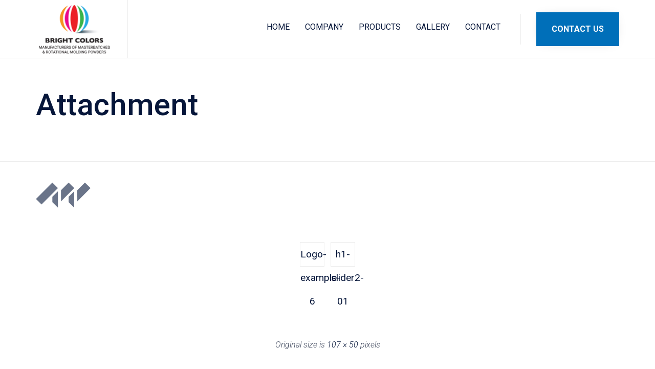

--- FILE ---
content_type: text/html; charset=UTF-8
request_url: https://www.britecolors.gr/logo-example-9/
body_size: 12625
content:
<!DOCTYPE html>
<html lang="en-US" class="no-js">

<head>
	<meta charset="UTF-8" />
	<meta http-equiv="X-UA-Compatible" content="IE=edge" />
	<meta name="viewport" content="width=device-width, initial-scale=1">
	<meta name="theme-color" content="#a8a8a8">

	<link rel="pingback" href="https://www.britecolors.gr/xmlrpc.php" />

	<title>Logo-example-9 &#8211; Bright Colors</title>
<style id="vamtam-theme-options">:root {--vamtam-site-max-width:1260px;
--vamtam-body-background-background-image:none;
--vamtam-body-background-background-color:#ffffff;
--vamtam-body-background-background-repeat:no-repeat;
--vamtam-body-background-background-attachment:scroll;
--vamtam-body-background-background-size:cover;
--vamtam-body-background-background-position:center center;
--vamtam-accent-color-1:#a8a8a8;
--vamtam-accent-color-2:#020d26;
--vamtam-accent-color-3:#06163a;
--vamtam-accent-color-4:#d8d8d8;
--vamtam-accent-color-5:#ffffff;
--vamtam-accent-color-6:#000000;
--vamtam-accent-color-7:#EDEDED;
--vamtam-accent-color-8:#ffffff;
--vamtam-accent-color-1-hc:#ffffff;
--vamtam-accent-color-2-hc:#ffffff;
--vamtam-accent-color-3-hc:#ffffff;
--vamtam-accent-color-4-hc:#000000;
--vamtam-accent-color-5-hc:#000000;
--vamtam-accent-color-6-hc:#ffffff;
--vamtam-accent-color-7-hc:#000000;
--vamtam-accent-color-8-hc:#000000;
--vamtam-h1-font-family:'Roboto';
--vamtam-h1-font-size:60px;
--vamtam-h1-font-weight:500;
--vamtam-h1-font-style:normal;
--vamtam-h1-line-height:1.03;
--vamtam-h1-color:#06163a;
--vamtam-h1-letter-spacing:normal;
--vamtam-h2-font-family:'Roboto';
--vamtam-h2-font-size:48px;
--vamtam-h2-font-weight:300;
--vamtam-h2-font-style:normal;
--vamtam-h2-line-height:1.13;
--vamtam-h2-color:#06163a;
--vamtam-h2-letter-spacing:normal;
--vamtam-h3-font-family:'Roboto';
--vamtam-h3-font-size:26px;
--vamtam-h3-font-weight:500;
--vamtam-h3-font-style:normal;
--vamtam-h3-line-height:1.15;
--vamtam-h3-color:#06163a;
--vamtam-h3-letter-spacing:normal;
--vamtam-h4-font-family:'Roboto';
--vamtam-h4-font-size:22px;
--vamtam-h4-font-weight:normal;
--vamtam-h4-font-style:normal;
--vamtam-h4-line-height:1.18;
--vamtam-h4-color:#020d26;
--vamtam-h4-letter-spacing:normal;
--vamtam-h5-font-family:'Roboto';
--vamtam-h5-font-size:16px;
--vamtam-h5-font-weight:normal;
--vamtam-h5-font-style:normal;
--vamtam-h5-line-height:1.5;
--vamtam-h5-color:#020d26;
--vamtam-h5-letter-spacing:normal;
--vamtam-h6-font-family:'Roboto';
--vamtam-h6-font-size:12px;
--vamtam-h6-font-weight:normal;
--vamtam-h6-font-style:normal;
--vamtam-h6-line-height:1.17;
--vamtam-h6-color:#68696b;
--vamtam-h6-letter-spacing:normal;
--vamtam-em-font-family:'Roboto';
--vamtam-em-font-size:16px;
--vamtam-em-font-weight:300;
--vamtam-em-font-style:italic;
--vamtam-em-line-height:1.5;
--vamtam-em-color:#3f485d;
--vamtam-em-letter-spacing:normal;
--vamtam-additional-font-1-font-family:'Roboto';
--vamtam-additional-font-1-font-size:30px;
--vamtam-additional-font-1-font-weight:300;
--vamtam-additional-font-1-font-style:normal;
--vamtam-additional-font-1-line-height:1.07;
--vamtam-additional-font-1-color:#45545e;
--vamtam-additional-font-1-letter-spacing:normal;
--vamtam-additional-font-2-font-family:'Roboto';
--vamtam-additional-font-2-font-size:60px;
--vamtam-additional-font-2-font-weight:300;
--vamtam-additional-font-2-font-style:normal;
--vamtam-additional-font-2-line-height:1.23;
--vamtam-additional-font-2-color:#020d26;
--vamtam-additional-font-2-letter-spacing:normal;
--vamtam-header-height:80px;
--vamtam-header-background-background-image:none;
--vamtam-header-background-background-color:#ffffff;
--vamtam-header-background-background-repeat:repeat;
--vamtam-header-background-background-attachment:scroll;
--vamtam-header-background-background-size:auto;
--vamtam-header-background-background-position:left top;
--vamtam-sub-header-background-background-image:none;
--vamtam-sub-header-background-background-color:#e2e2e2;
--vamtam-sub-header-background-background-repeat:repeat;
--vamtam-sub-header-background-background-attachment:fixed;
--vamtam-sub-header-background-background-size:auto;
--vamtam-sub-header-background-background-position:left top;
--vamtam-page-title-background-background-image:none;
--vamtam-page-title-background-background-color:;
--vamtam-page-title-background-background-repeat:repeat;
--vamtam-page-title-background-background-attachment:fixed;
--vamtam-page-title-background-background-size:auto;
--vamtam-page-title-background-background-position:left top;
--vamtam-logo-font-family:'Montserrat';
--vamtam-logo-font-size:36px;
--vamtam-logo-font-weight:600;
--vamtam-logo-font-style:normal;
--vamtam-logo-line-height:1.22;
--vamtam-logo-color:#06163a;
--vamtam-main-menu-text-sticky-color:#ffffff;
--vamtam-left-sidebar-width:30%;
--vamtam-right-sidebar-width:30%;
--vamtam-main-background-background-image:none;
--vamtam-main-background-background-color:#ffffff;
--vamtam-main-background-background-repeat:repeat;
--vamtam-main-background-background-attachment:scroll;
--vamtam-main-background-background-size:auto;
--vamtam-main-background-background-position:left top;
--vamtam-primary-font-font-family:'Roboto';
--vamtam-primary-font-font-size:16px;
--vamtam-primary-font-font-weight:normal;
--vamtam-primary-font-font-style:normal;
--vamtam-primary-font-line-height:1.5;
--vamtam-primary-font-color:#3f485d;
--vamtam-primary-font-letter-spacing:normal;
--vamtam-body-link-regular:#06163a;
--vamtam-body-link-hover:#0099ff;
--vamtam-body-link-visited:#06163a;
--vamtam-body-link-active:#0099ff;
--vamtam-footer-sidebars-titles-font-family:'Roboto';
--vamtam-footer-sidebars-titles-font-size:20px;
--vamtam-footer-sidebars-titles-font-weight:500;
--vamtam-footer-sidebars-titles-font-style:normal;
--vamtam-footer-sidebars-titles-line-height:1.2;
--vamtam-footer-sidebars-titles-color:#020d26;
--vamtam-footer-sidebars-titles-letter-spacing:normal;
--vamtam-mobile-top-bar-resolution:959px;
--vamtam-beaver-global-row_content_width_default:fixed;
--vamtam-beaver-global-responsive_enabled:1;
--vamtam-beaver-global-auto_spacing:1;
--vamtam-beaver-global-large_breakpoint:1200;
--vamtam-beaver-global-responsive_preview:;
--vamtam-beaver-global-responsive_col_max_width:1px;
--vamtam-beaver-global-row_margins_unit:px;
--vamtam-beaver-global-row_margins_large_unit:px;
--vamtam-beaver-global-row_margins_medium_unit:px;
--vamtam-beaver-global-row_margins_responsive_unit:px;
--vamtam-beaver-global-row_padding_unit:px;
--vamtam-beaver-global-row_padding_large_unit:px;
--vamtam-beaver-global-row_padding_medium_unit:px;
--vamtam-beaver-global-row_padding_top_responsive:10px;
--vamtam-beaver-global-row_padding_responsive_unit:px;
--vamtam-beaver-global-row_padding_right_responsive:10px;
--vamtam-beaver-global-row_padding_bottom_responsive:10px;
--vamtam-beaver-global-row_padding_left_responsive:10px;
--vamtam-beaver-global-column_margins_unit:px;
--vamtam-beaver-global-column_margins_large_unit:px;
--vamtam-beaver-global-column_margins_medium_unit:px;
--vamtam-beaver-global-column_margins_responsive_unit:px;
--vamtam-beaver-global-column_padding_unit:px;
--vamtam-beaver-global-column_padding_large_unit:px;
--vamtam-beaver-global-column_padding_medium_unit:px;
--vamtam-beaver-global-column_padding_responsive_unit:px;
--vamtam-beaver-global-module_margins_unit:px;
--vamtam-beaver-global-module_margins_top_large:10px;
--vamtam-beaver-global-module_margins_large_unit:px;
--vamtam-beaver-global-module_margins_top_medium:10px;
--vamtam-beaver-global-module_margins_medium_unit:px;
--vamtam-beaver-global-module_margins_top_responsive:10px;
--vamtam-beaver-global-module_margins_responsive_unit:px;
--vamtam-beaver-global-module_margins_right_large:10px;
--vamtam-beaver-global-module_margins_right_medium:10px;
--vamtam-beaver-global-module_margins_right_responsive:10px;
--vamtam-beaver-global-module_margins_bottom_large:10px;
--vamtam-beaver-global-module_margins_bottom_medium:10px;
--vamtam-beaver-global-module_margins_bottom_responsive:10px;
--vamtam-beaver-global-module_margins_left_large:10px;
--vamtam-beaver-global-module_margins_left_medium:10px;
--vamtam-beaver-global-module_margins_left_responsive:10px;
--vamtam-beaver-global-row_width_unit:px;
--vamtam-beaver-global-show_default_heading:;
--vamtam-default-bg-color:#ffffff;
--vamtam-default-line-color:#EDEDED;
--vamtam-small-padding:20px;
--vamtam-horizontal-padding:50px;
--vamtam-vertical-padding:30px;
--vamtam-horizontal-padding-large:60px;
--vamtam-vertical-padding-large:60px;
--vamtam-no-border-link:none;
--vamtam-border-radius:0px;
--vamtam-border-radius-oval:0px;
--vamtam-overlay-color:#000000;
--vamtam-overlay-color-hc:#ffffff;
--vamtam-box-outer-padding:60px;
--vamtam-loading-animation:url('https://www.britecolors.gr/wp-content/themes/nex/vamtam/assets/images/loader-ring.gif');
--vamtam-accent-color-1-rgb:168,168,168;
--vamtam-accent-color-2-rgb:2,13,38;
--vamtam-accent-color-3-rgb:6,22,58;
--vamtam-accent-color-4-rgb:216,216,216;
--vamtam-accent-color-5-rgb:255,255,255;
--vamtam-accent-color-6-rgb:0,0,0;
--vamtam-accent-color-7-rgb:237,237,237;
--vamtam-accent-color-8-rgb:255,255,255;
}</style><meta name='robots' content='max-image-preview:large' />
<link rel='dns-prefetch' href='//stats.wp.com' />
<link rel='dns-prefetch' href='//fonts.googleapis.com' />
<link rel="alternate" type="application/rss+xml" title="Bright Colors &raquo; Feed" href="https://www.britecolors.gr/feed/" />
<link rel="alternate" type="application/rss+xml" title="Bright Colors &raquo; Comments Feed" href="https://www.britecolors.gr/comments/feed/" />
<link rel="alternate" title="oEmbed (JSON)" type="application/json+oembed" href="https://www.britecolors.gr/wp-json/oembed/1.0/embed?url=https%3A%2F%2Fwww.britecolors.gr%2Flogo-example-9%2F" />
<link rel="alternate" title="oEmbed (XML)" type="text/xml+oembed" href="https://www.britecolors.gr/wp-json/oembed/1.0/embed?url=https%3A%2F%2Fwww.britecolors.gr%2Flogo-example-9%2F&#038;format=xml" />
<style id='wp-img-auto-sizes-contain-inline-css' type='text/css'>
img:is([sizes=auto i],[sizes^="auto," i]){contain-intrinsic-size:3000px 1500px}
/*# sourceURL=wp-img-auto-sizes-contain-inline-css */
</style>
<style id='wp-emoji-styles-inline-css' type='text/css'>

	img.wp-smiley, img.emoji {
		display: inline !important;
		border: none !important;
		box-shadow: none !important;
		height: 1em !important;
		width: 1em !important;
		margin: 0 0.07em !important;
		vertical-align: -0.1em !important;
		background: none !important;
		padding: 0 !important;
	}
/*# sourceURL=wp-emoji-styles-inline-css */
</style>
<link rel='stylesheet' id='vamtam-gfonts-css' href='https://fonts.googleapis.com/css?family=Roboto%3A500%2C300%2Cnormal%2C300italic%2Cbold%2C700i%7CMontserrat%3A600%2Cbold&#038;subset=latin&#038;display=swap&#038;ver=1727853491' type='text/css' media='all' />
<link rel='stylesheet' id='vamtam-front-all-css' href='https://www.britecolors.gr/wp-content/themes/nex/vamtam/assets/css/dist/all.css?ver=1727853491' type='text/css' media='all' />
<style id='vamtam-front-all-inline-css' type='text/css'>

			@font-face {
				font-family: 'icomoon';
				src: url(https://www.britecolors.gr/wp-content/themes/nex/vamtam/assets/fonts/icons/icomoon.woff2) format('woff2'),
				     url( https://www.britecolors.gr/wp-content/themes/nex/vamtam/assets/fonts/icons/icomoon.woff) format('woff'),
				     url(https://www.britecolors.gr/wp-content/themes/nex/vamtam/assets/fonts/icons/icomoon.ttf) format('ttf');
				font-weight: normal;
				font-style: normal;
				font-display: swap;
			}
		
				@font-face {
					font-family: 'theme';
					src: url(https://www.britecolors.gr/wp-content/themes/nex/vamtam/assets/fonts/theme-icons/theme-icons.woff2) format('woff2'),
						url(https://www.britecolors.gr/wp-content/themes/nex/vamtam/assets/fonts/theme-icons/theme-icons.woff) format('woff');
					font-weight: normal;
					font-style: normal;
					font-display: swap;
				}
			
/* Make Beaver options play nice with the theme */


:root {
	--vamtam-beaver-global-module_margins_top: var( --vamtam-beaver-global-module_margins_top_large );
	--vamtam-beaver-global-module_margins_right: var( --vamtam-beaver-global-module_margins_right_large );
	--vamtam-beaver-global-module_margins_bottom: var( --vamtam-beaver-global-module_margins_bottom_large );
	--vamtam-beaver-global-module_margins_left: var( --vamtam-beaver-global-module_margins_left_large );
}

.vamtam-box-outer-padding,
.limit-wrapper,
.header-padding {
	padding-left: calc( var( --vamtam-box-outer-padding ) + var( --vamtam-block-margin-desktop-left, var( --vamtam-beaver-global-module_margins_left ) ) );
	padding-right: calc( var( --vamtam-box-outer-padding ) + var( --vamtam-block-margin-desktop-right, var( --vamtam-beaver-global-module_margins_right ) ) );
}

body:not(.single-tribe_events):not(.post-type-archive).fl-builder #main > .limit-wrapper,
body .fl-row-content-wrap {
	padding-left: var( --vamtam-box-outer-padding );
	padding-right: var( --vamtam-box-outer-padding );
}

body:not(.single-tribe_events):not(.post-type-archive).fl-builder #main > .limit-wrapper {
	max-width: calc( var( --vamtam-site-max-width ) + var( --vamtam-beaver-global-module_margins_left ) + var( --vamtam-beaver-global-module_margins_right ) );
}


.vamtam-box-outer-padding .vamtam-box-outer-padding,
body .vamtam-box-outer-padding .fl-row-content-wrap,
.limit-wrapper .limit-wrapper {
	padding-left: 0;
	padding-right: 0;
}

body .post-content .fl-row-full-width .fl-row-fixed-width {
	padding-left: var( --vamtam-box-outer-padding );
	padding-right: var( --vamtam-box-outer-padding );
}

@media ( max-width: 1460px ) {
	.post-siblings {
		display: none;
	}
}

@media ( min-width: 993px ) and ( max-width: 1260px ) {
	.vamtam-box-outer-padding,
	.limit-wrapper,
	.header-padding {
		padding-left: calc( 30px + var( --vamtam-block-margin-desktop-left, var( --vamtam-beaver-global-module_margins_left ) ) );
		padding-right: calc( 30px + var( --vamtam-block-margin-desktop-right, var( --vamtam-beaver-global-module_margins_right ) ) );
	}

	body:not(.single-tribe_events):not(.post-type-archive).fl-builder #main > .limit-wrapper,
	body .fl-row-content-wrap {
		padding-left: 30px;
		padding-right: 30px;
	}

	body .post-content .fl-row-full-width .fl-row-fixed-width {
		padding-left: calc( 20px + var( --vamtam-block-margin-desktop-left, var( --vamtam-beaver-global-module_margins_left ) ) );
		padding-right: calc( 20px + var( --vamtam-block-margin-desktop-right, var( --vamtam-beaver-global-module_margins_right ) ) );
	}
}

@media ( max-width: 992px ) {
		:root {
		--vamtam-beaver-global-module_margins_top: var( --vamtam-beaver-global-module_margins_top_medium );
		--vamtam-beaver-global-module_margins_right: var( --vamtam-beaver-global-module_margins_right_medium );
		--vamtam-beaver-global-module_margins_bottom: var( --vamtam-beaver-global-module_margins_bottom_medium );
		--vamtam-beaver-global-module_margins_left: var( --vamtam-beaver-global-module_margins_left_medium );
	}
	
	.vamtam-box-outer-padding,
	.limit-wrapper,
	.header-padding {
		padding-left: calc( 20px + var( --vamtam-block-margin-tablet-left, var( --vamtam-beaver-global-module_margins_left ) ) );
		padding-right: calc( 20px + var( --vamtam-block-margin-tablet-right, var( --vamtam-beaver-global-module_margins_right ) ) );
	}

	body:not(.single-tribe_events):not(.post-type-archive).fl-builder #main > .limit-wrapper,
	body .fl-row-content-wrap {
		padding-left: 20px;
		padding-right: 20px;
	}

	body .post-content .fl-row-full-width .fl-row-fixed-width {
		padding-left: calc( 10px + var( --vamtam-beaver-global-module_margins_left ) );
		padding-right: calc( 10px + var( --vamtam-beaver-global-module_margins_right ) );
	}

	body:not(.single-tribe_events):not(.post-type-archive).fl-builder #main:not(.layout-full) .limit-wrapper {
		padding-left: 0;
		padding-right: 0;
	}

	body .post-content .fl-row-full-width .fl-row-fixed-width,
	body #main:not(.layout-full) .fl-builder-content > .fl-row-full-width .fl-row-fixed-width,
	body #main:not(.layout-full) .fl-builder-content > .fl-row-full-width .fl-row-full-width,
	body #main:not(.layout-full) .fl-builder-content > .fl-row-fixed-width {
		padding-left: calc( 10px + var( --vamtam-block-margin-tablet-left, var( --vamtam-beaver-global-module_margins_left ) ) );
		padding-right: calc( 10px + var( --vamtam-block-margin-tablet-right, var( --vamtam-beaver-global-module_margins_right ) ) );
	}
}

@media ( max-width: 768px ) {
		:root {
		--vamtam-beaver-global-module_margins_top: var( --vamtam-beaver-global-module_margins_top_responsive );
		--vamtam-beaver-global-module_margins_right: var( --vamtam-beaver-global-module_margins_right_responsive );
		--vamtam-beaver-global-module_margins_bottom: var( --vamtam-beaver-global-module_margins_bottom_responsive );
		--vamtam-beaver-global-module_margins_left: var( --vamtam-beaver-global-module_margins_left_responsive );
	}
	
	.vamtam-box-outer-padding,
	.limit-wrapper,
	.header-padding {
		padding-left: calc( 10px + var( --vamtam-block-margin-phone-left, var( --vamtam-beaver-global-module_margins_left ) ) );
		padding-right: calc( 10px + var( --vamtam-block-margin-phone-right, var( --vamtam-beaver-global-module_margins_right ) ) );
	}

	body #main:not(.layout-full) .fl-builder-content > .fl-row-full-width .fl-row-fixed-width,
	body #main:not(.layout-full) .fl-builder-content > .fl-row-full-width .fl-row-full-width,
	body #main:not(.layout-full) .fl-builder-content > .fl-row-fixed-width {
		padding-left: 0;
		padding-right: 0;
	}
}

	:root { scroll-behavior: smooth; }

/*# sourceURL=vamtam-front-all-inline-css */
</style>
<link rel='stylesheet' id='vamtam-theme-mobile-header-css' href='https://www.britecolors.gr/wp-content/themes/nex/vamtam/assets/css/dist/responsive/mobile-header.css?ver=1727853491' type='text/css' media='(max-width: 959px)' />
<link rel='stylesheet' id='vamtam-theme-layout-max-low-css' href='https://www.britecolors.gr/wp-content/themes/nex/vamtam/assets/css/dist/responsive/layout-max-low.css?ver=1727853491' type='text/css' media='(min-width: 993px) and (max-width: 1260px)' />
<link rel='stylesheet' id='vamtam-theme-layout-max-css' href='https://www.britecolors.gr/wp-content/themes/nex/vamtam/assets/css/dist/responsive/layout-max.css?ver=1727853491' type='text/css' media='(min-width: 993px)' />
<link rel='stylesheet' id='vamtam-theme-layout-below-max-css' href='https://www.britecolors.gr/wp-content/themes/nex/vamtam/assets/css/dist/responsive/layout-below-max.css?ver=1727853491' type='text/css' media='(max-width: 992px)' />
<link rel='stylesheet' id='vamtam-theme-layout-small-css' href='https://www.britecolors.gr/wp-content/themes/nex/vamtam/assets/css/dist/responsive/layout-small.css?ver=1727853491' type='text/css' media='(max-width: 768px)' />
<link rel='stylesheet' id='jetpack_css-css' href='https://www.britecolors.gr/wp-content/plugins/jetpack/css/jetpack.css?ver=13.6.1' type='text/css' media='all' />
<script type="text/javascript" src="https://www.britecolors.gr/wp-includes/js/jquery/jquery.min.js?ver=3.7.1" id="jquery-core-js"></script>
<script type="text/javascript" src="https://www.britecolors.gr/wp-includes/js/jquery/jquery-migrate.min.js?ver=3.4.1" id="jquery-migrate-js"></script>
<link rel="https://api.w.org/" href="https://www.britecolors.gr/wp-json/" /><link rel="alternate" title="JSON" type="application/json" href="https://www.britecolors.gr/wp-json/wp/v2/media/15321" /><link rel="EditURI" type="application/rsd+xml" title="RSD" href="https://www.britecolors.gr/xmlrpc.php?rsd" />
<meta name="generator" content="WordPress 6.9" />
<link rel="canonical" href="https://www.britecolors.gr/logo-example-9/" />
<link rel='shortlink' href='https://www.britecolors.gr/?p=15321' />
	<style>img#wpstats{display:none}</style>
		<meta name="generator" content="Powered by WPBakery Page Builder - drag and drop page builder for WordPress."/>
<meta name="generator" content="Powered by Slider Revolution 6.7.32 - responsive, Mobile-Friendly Slider Plugin for WordPress with comfortable drag and drop interface." />

<!-- Jetpack Open Graph Tags -->
<meta property="og:type" content="article" />
<meta property="og:title" content="Logo-example-9" />
<meta property="og:url" content="https://www.britecolors.gr/logo-example-9/" />
<meta property="og:description" content="Visit the post for more." />
<meta property="article:published_time" content="2018-01-05T01:10:59+00:00" />
<meta property="article:modified_time" content="2018-01-05T01:10:59+00:00" />
<meta property="og:site_name" content="Bright Colors" />
<meta property="og:image" content="https://www.britecolors.gr/wp-content/uploads/2018/01/Logo-example-9.svg" />
<meta property="og:image:alt" content="" />
<meta property="og:locale" content="en_US" />
<meta name="twitter:text:title" content="Logo-example-9" />
<meta name="twitter:image" content="https://www.britecolors.gr/wp-content/uploads/2022/08/cropped-Bright-Colors-logogo-1-copy1-270x270.png" />
<meta name="twitter:card" content="summary" />
<meta name="twitter:description" content="Visit the post for more." />

<!-- End Jetpack Open Graph Tags -->
<link rel="icon" href="https://www.britecolors.gr/wp-content/uploads/2022/08/cropped-Bright-Colors-logogo-1-copy1-32x32.png" sizes="32x32" />
<link rel="icon" href="https://www.britecolors.gr/wp-content/uploads/2022/08/cropped-Bright-Colors-logogo-1-copy1-192x192.png" sizes="192x192" />
<link rel="apple-touch-icon" href="https://www.britecolors.gr/wp-content/uploads/2022/08/cropped-Bright-Colors-logogo-1-copy1-180x180.png" />
<meta name="msapplication-TileImage" content="https://www.britecolors.gr/wp-content/uploads/2022/08/cropped-Bright-Colors-logogo-1-copy1-270x270.png" />
<script data-jetpack-boost="ignore">function setREVStartSize(e){
			//window.requestAnimationFrame(function() {
				window.RSIW = window.RSIW===undefined ? window.innerWidth : window.RSIW;
				window.RSIH = window.RSIH===undefined ? window.innerHeight : window.RSIH;
				try {
					var pw = document.getElementById(e.c).parentNode.offsetWidth,
						newh;
					pw = pw===0 || isNaN(pw) || (e.l=="fullwidth" || e.layout=="fullwidth") ? window.RSIW : pw;
					e.tabw = e.tabw===undefined ? 0 : parseInt(e.tabw);
					e.thumbw = e.thumbw===undefined ? 0 : parseInt(e.thumbw);
					e.tabh = e.tabh===undefined ? 0 : parseInt(e.tabh);
					e.thumbh = e.thumbh===undefined ? 0 : parseInt(e.thumbh);
					e.tabhide = e.tabhide===undefined ? 0 : parseInt(e.tabhide);
					e.thumbhide = e.thumbhide===undefined ? 0 : parseInt(e.thumbhide);
					e.mh = e.mh===undefined || e.mh=="" || e.mh==="auto" ? 0 : parseInt(e.mh,0);
					if(e.layout==="fullscreen" || e.l==="fullscreen")
						newh = Math.max(e.mh,window.RSIH);
					else{
						e.gw = Array.isArray(e.gw) ? e.gw : [e.gw];
						for (var i in e.rl) if (e.gw[i]===undefined || e.gw[i]===0) e.gw[i] = e.gw[i-1];
						e.gh = e.el===undefined || e.el==="" || (Array.isArray(e.el) && e.el.length==0)? e.gh : e.el;
						e.gh = Array.isArray(e.gh) ? e.gh : [e.gh];
						for (var i in e.rl) if (e.gh[i]===undefined || e.gh[i]===0) e.gh[i] = e.gh[i-1];
											
						var nl = new Array(e.rl.length),
							ix = 0,
							sl;
						e.tabw = e.tabhide>=pw ? 0 : e.tabw;
						e.thumbw = e.thumbhide>=pw ? 0 : e.thumbw;
						e.tabh = e.tabhide>=pw ? 0 : e.tabh;
						e.thumbh = e.thumbhide>=pw ? 0 : e.thumbh;
						for (var i in e.rl) nl[i] = e.rl[i]<window.RSIW ? 0 : e.rl[i];
						sl = nl[0];
						for (var i in nl) if (sl>nl[i] && nl[i]>0) { sl = nl[i]; ix=i;}
						var m = pw>(e.gw[ix]+e.tabw+e.thumbw) ? 1 : (pw-(e.tabw+e.thumbw)) / (e.gw[ix]);
						newh =  (e.gh[ix] * m) + (e.tabh + e.thumbh);
					}
					var el = document.getElementById(e.c);
					if (el!==null && el) el.style.height = newh+"px";
					el = document.getElementById(e.c+"_wrapper");
					if (el!==null && el) {
						el.style.height = newh+"px";
						el.style.display = "block";
					}
				} catch(e){
					console.log("Failure at Presize of Slider:" + e)
				}
			//});
		  };</script>
<link rel="stylesheet" type="text/css" id="wp-custom-css" href="https://www.britecolors.gr/?custom-css=8dacd331b3" /><noscript><style> .wpb_animate_when_almost_visible { opacity: 1; }</style></noscript><style id='global-styles-inline-css' type='text/css'>
:root{--wp--preset--aspect-ratio--square: 1;--wp--preset--aspect-ratio--4-3: 4/3;--wp--preset--aspect-ratio--3-4: 3/4;--wp--preset--aspect-ratio--3-2: 3/2;--wp--preset--aspect-ratio--2-3: 2/3;--wp--preset--aspect-ratio--16-9: 16/9;--wp--preset--aspect-ratio--9-16: 9/16;--wp--preset--color--black: #000000;--wp--preset--color--cyan-bluish-gray: #abb8c3;--wp--preset--color--white: #ffffff;--wp--preset--color--pale-pink: #f78da7;--wp--preset--color--vivid-red: #cf2e2e;--wp--preset--color--luminous-vivid-orange: #ff6900;--wp--preset--color--luminous-vivid-amber: #fcb900;--wp--preset--color--light-green-cyan: #7bdcb5;--wp--preset--color--vivid-green-cyan: #00d084;--wp--preset--color--pale-cyan-blue: #8ed1fc;--wp--preset--color--vivid-cyan-blue: #0693e3;--wp--preset--color--vivid-purple: #9b51e0;--wp--preset--gradient--vivid-cyan-blue-to-vivid-purple: linear-gradient(135deg,rgb(6,147,227) 0%,rgb(155,81,224) 100%);--wp--preset--gradient--light-green-cyan-to-vivid-green-cyan: linear-gradient(135deg,rgb(122,220,180) 0%,rgb(0,208,130) 100%);--wp--preset--gradient--luminous-vivid-amber-to-luminous-vivid-orange: linear-gradient(135deg,rgb(252,185,0) 0%,rgb(255,105,0) 100%);--wp--preset--gradient--luminous-vivid-orange-to-vivid-red: linear-gradient(135deg,rgb(255,105,0) 0%,rgb(207,46,46) 100%);--wp--preset--gradient--very-light-gray-to-cyan-bluish-gray: linear-gradient(135deg,rgb(238,238,238) 0%,rgb(169,184,195) 100%);--wp--preset--gradient--cool-to-warm-spectrum: linear-gradient(135deg,rgb(74,234,220) 0%,rgb(151,120,209) 20%,rgb(207,42,186) 40%,rgb(238,44,130) 60%,rgb(251,105,98) 80%,rgb(254,248,76) 100%);--wp--preset--gradient--blush-light-purple: linear-gradient(135deg,rgb(255,206,236) 0%,rgb(152,150,240) 100%);--wp--preset--gradient--blush-bordeaux: linear-gradient(135deg,rgb(254,205,165) 0%,rgb(254,45,45) 50%,rgb(107,0,62) 100%);--wp--preset--gradient--luminous-dusk: linear-gradient(135deg,rgb(255,203,112) 0%,rgb(199,81,192) 50%,rgb(65,88,208) 100%);--wp--preset--gradient--pale-ocean: linear-gradient(135deg,rgb(255,245,203) 0%,rgb(182,227,212) 50%,rgb(51,167,181) 100%);--wp--preset--gradient--electric-grass: linear-gradient(135deg,rgb(202,248,128) 0%,rgb(113,206,126) 100%);--wp--preset--gradient--midnight: linear-gradient(135deg,rgb(2,3,129) 0%,rgb(40,116,252) 100%);--wp--preset--font-size--small: 13px;--wp--preset--font-size--medium: 20px;--wp--preset--font-size--large: 36px;--wp--preset--font-size--x-large: 42px;--wp--preset--spacing--20: 0.44rem;--wp--preset--spacing--30: 0.67rem;--wp--preset--spacing--40: 1rem;--wp--preset--spacing--50: 1.5rem;--wp--preset--spacing--60: 2.25rem;--wp--preset--spacing--70: 3.38rem;--wp--preset--spacing--80: 5.06rem;--wp--preset--shadow--natural: 6px 6px 9px rgba(0, 0, 0, 0.2);--wp--preset--shadow--deep: 12px 12px 50px rgba(0, 0, 0, 0.4);--wp--preset--shadow--sharp: 6px 6px 0px rgba(0, 0, 0, 0.2);--wp--preset--shadow--outlined: 6px 6px 0px -3px rgb(255, 255, 255), 6px 6px rgb(0, 0, 0);--wp--preset--shadow--crisp: 6px 6px 0px rgb(0, 0, 0);}:where(.is-layout-flex){gap: 0.5em;}:where(.is-layout-grid){gap: 0.5em;}body .is-layout-flex{display: flex;}.is-layout-flex{flex-wrap: wrap;align-items: center;}.is-layout-flex > :is(*, div){margin: 0;}body .is-layout-grid{display: grid;}.is-layout-grid > :is(*, div){margin: 0;}:where(.wp-block-columns.is-layout-flex){gap: 2em;}:where(.wp-block-columns.is-layout-grid){gap: 2em;}:where(.wp-block-post-template.is-layout-flex){gap: 1.25em;}:where(.wp-block-post-template.is-layout-grid){gap: 1.25em;}.has-black-color{color: var(--wp--preset--color--black) !important;}.has-cyan-bluish-gray-color{color: var(--wp--preset--color--cyan-bluish-gray) !important;}.has-white-color{color: var(--wp--preset--color--white) !important;}.has-pale-pink-color{color: var(--wp--preset--color--pale-pink) !important;}.has-vivid-red-color{color: var(--wp--preset--color--vivid-red) !important;}.has-luminous-vivid-orange-color{color: var(--wp--preset--color--luminous-vivid-orange) !important;}.has-luminous-vivid-amber-color{color: var(--wp--preset--color--luminous-vivid-amber) !important;}.has-light-green-cyan-color{color: var(--wp--preset--color--light-green-cyan) !important;}.has-vivid-green-cyan-color{color: var(--wp--preset--color--vivid-green-cyan) !important;}.has-pale-cyan-blue-color{color: var(--wp--preset--color--pale-cyan-blue) !important;}.has-vivid-cyan-blue-color{color: var(--wp--preset--color--vivid-cyan-blue) !important;}.has-vivid-purple-color{color: var(--wp--preset--color--vivid-purple) !important;}.has-black-background-color{background-color: var(--wp--preset--color--black) !important;}.has-cyan-bluish-gray-background-color{background-color: var(--wp--preset--color--cyan-bluish-gray) !important;}.has-white-background-color{background-color: var(--wp--preset--color--white) !important;}.has-pale-pink-background-color{background-color: var(--wp--preset--color--pale-pink) !important;}.has-vivid-red-background-color{background-color: var(--wp--preset--color--vivid-red) !important;}.has-luminous-vivid-orange-background-color{background-color: var(--wp--preset--color--luminous-vivid-orange) !important;}.has-luminous-vivid-amber-background-color{background-color: var(--wp--preset--color--luminous-vivid-amber) !important;}.has-light-green-cyan-background-color{background-color: var(--wp--preset--color--light-green-cyan) !important;}.has-vivid-green-cyan-background-color{background-color: var(--wp--preset--color--vivid-green-cyan) !important;}.has-pale-cyan-blue-background-color{background-color: var(--wp--preset--color--pale-cyan-blue) !important;}.has-vivid-cyan-blue-background-color{background-color: var(--wp--preset--color--vivid-cyan-blue) !important;}.has-vivid-purple-background-color{background-color: var(--wp--preset--color--vivid-purple) !important;}.has-black-border-color{border-color: var(--wp--preset--color--black) !important;}.has-cyan-bluish-gray-border-color{border-color: var(--wp--preset--color--cyan-bluish-gray) !important;}.has-white-border-color{border-color: var(--wp--preset--color--white) !important;}.has-pale-pink-border-color{border-color: var(--wp--preset--color--pale-pink) !important;}.has-vivid-red-border-color{border-color: var(--wp--preset--color--vivid-red) !important;}.has-luminous-vivid-orange-border-color{border-color: var(--wp--preset--color--luminous-vivid-orange) !important;}.has-luminous-vivid-amber-border-color{border-color: var(--wp--preset--color--luminous-vivid-amber) !important;}.has-light-green-cyan-border-color{border-color: var(--wp--preset--color--light-green-cyan) !important;}.has-vivid-green-cyan-border-color{border-color: var(--wp--preset--color--vivid-green-cyan) !important;}.has-pale-cyan-blue-border-color{border-color: var(--wp--preset--color--pale-cyan-blue) !important;}.has-vivid-cyan-blue-border-color{border-color: var(--wp--preset--color--vivid-cyan-blue) !important;}.has-vivid-purple-border-color{border-color: var(--wp--preset--color--vivid-purple) !important;}.has-vivid-cyan-blue-to-vivid-purple-gradient-background{background: var(--wp--preset--gradient--vivid-cyan-blue-to-vivid-purple) !important;}.has-light-green-cyan-to-vivid-green-cyan-gradient-background{background: var(--wp--preset--gradient--light-green-cyan-to-vivid-green-cyan) !important;}.has-luminous-vivid-amber-to-luminous-vivid-orange-gradient-background{background: var(--wp--preset--gradient--luminous-vivid-amber-to-luminous-vivid-orange) !important;}.has-luminous-vivid-orange-to-vivid-red-gradient-background{background: var(--wp--preset--gradient--luminous-vivid-orange-to-vivid-red) !important;}.has-very-light-gray-to-cyan-bluish-gray-gradient-background{background: var(--wp--preset--gradient--very-light-gray-to-cyan-bluish-gray) !important;}.has-cool-to-warm-spectrum-gradient-background{background: var(--wp--preset--gradient--cool-to-warm-spectrum) !important;}.has-blush-light-purple-gradient-background{background: var(--wp--preset--gradient--blush-light-purple) !important;}.has-blush-bordeaux-gradient-background{background: var(--wp--preset--gradient--blush-bordeaux) !important;}.has-luminous-dusk-gradient-background{background: var(--wp--preset--gradient--luminous-dusk) !important;}.has-pale-ocean-gradient-background{background: var(--wp--preset--gradient--pale-ocean) !important;}.has-electric-grass-gradient-background{background: var(--wp--preset--gradient--electric-grass) !important;}.has-midnight-gradient-background{background: var(--wp--preset--gradient--midnight) !important;}.has-small-font-size{font-size: var(--wp--preset--font-size--small) !important;}.has-medium-font-size{font-size: var(--wp--preset--font-size--medium) !important;}.has-large-font-size{font-size: var(--wp--preset--font-size--large) !important;}.has-x-large-font-size{font-size: var(--wp--preset--font-size--x-large) !important;}
/*# sourceURL=global-styles-inline-css */
</style>
<link rel='stylesheet' id='rs-plugin-settings-css' href='//www.britecolors.gr/wp-content/plugins/revslider/sr6/assets/css/rs6.css?ver=6.7.32' type='text/css' media='all' />
<style id='rs-plugin-settings-inline-css' type='text/css'>
#rs-demo-id {}
/*# sourceURL=rs-plugin-settings-inline-css */
</style>
</head>
<body class="attachment wp-singular attachment-template-default single single-attachment postid-15321 attachmentid-15321 attachment-svg+xml wp-custom-logo wp-embed-responsive wp-theme-nex fl-builder-2-8-3-7 full header-layout-logo-menu pagination-load-more sticky-header-type-normal has-page-header has-middle-header no-header-slider responsive-layout sticky-header vamtam-limit-wrapper single-post-one-column layout-full wpb-js-composer js-comp-ver-6.9.0 vc_responsive">
	<div id="top"></div>
	<div class="fixed-header-box sticky-header-state-reset" style="">
	<header class="main-header layout-logo-menu layout-single-row header-content-wrapper header-background">
				<div class="limit-wrapper header-maybe-limit-wrapper header-padding">
	<div class="header-contents">
		<div class="first-row">
			<div class="logo-wrapper">
		<div class="logo-tagline">
		<a href="https://www.britecolors.gr/" title="Bright Colors" class="logo " style="min-width:75px">								<img src="https://www.britecolors.gr/wp-content/uploads/2022/09/Bright-Colors-new-logo-Sep-1112-2022-copy.png" alt="Bright Colors" class="normal-logo" width="150" height="103"  style="max-height: 103.5px;"/>
									</a>
			</div>

			<div class="mobile-logo-additions">
										<div id="vamtam-megamenu-main-menu-toggle"></div>
					</div>
	</div>
		</div>

		<div class="second-row ">
			<div id="menus">
				<nav id="main-menu" class="vamtam-basic-menu">
		<a href="#main" title="Skip to content" class="visuallyhidden">Skip to content</a>
	<div class="menu-company-container"><ul id="menu-company" class="menu"><li id="menu-item-988071" class="menu-item menu-item-type-post_type menu-item-object-page menu-item-home menu-item-988071"><a href="https://www.britecolors.gr/"><span>HOME</span></a></li>
<li id="menu-item-987917" class="menu-item menu-item-type-post_type menu-item-object-page menu-item-987917"><a href="https://www.britecolors.gr/company/"><span>COMPANY</span></a></li>
<li id="menu-item-987949" class="menu-item menu-item-type-custom menu-item-object-custom menu-item-has-children menu-item-987949"><a href="#"><span>PRODUCTS</span></a>
<div class='sub-menu-wrapper'><ul class="sub-menu">
	<li id="menu-item-988070" class="menu-item menu-item-type-post_type menu-item-object-page menu-item-988070"><a href="https://www.britecolors.gr/our-technology/"><span>OUR TECHNOLOGY</span></a></li>
	<li id="menu-item-988069" class="menu-item menu-item-type-post_type menu-item-object-page menu-item-988069"><a href="https://www.britecolors.gr/production/"><span>OUR PRODUCTΙΟΝ</span></a></li>
	<li id="menu-item-988068" class="menu-item menu-item-type-post_type menu-item-object-page menu-item-988068"><a href="https://www.britecolors.gr/products-masterbatches/"><span>OUR PRODUCTS</span></a></li>
</ul></div>
</li>
<li id="menu-item-988056" class="menu-item menu-item-type-post_type menu-item-object-page menu-item-988056"><a href="https://www.britecolors.gr/gallery/"><span>GALLERY</span></a></li>
<li id="menu-item-987855" class="menu-item menu-item-type-post_type menu-item-object-page menu-item-987855"><a href="https://www.britecolors.gr/contact/"><span>CONTACT</span></a></li>
</ul></div></nav>
			</div>
		</div>

		
		
			<div id="header-text"><div>
		<div class="vamtam-button-wrap vamtam-button-width-auto vamtam-button-has-icon">
<a href="/contact" target="_self" class="vamtam-button accent1 hover-accent2 button-solid" style="padding: 25px 30px; font-size: 16px; background-color:#0099ff;"role="button">
<span class="vamtam-button-text">CONTACT US</span>
<i class="vamtam-button-icon vamtam-button-icon-after fa vamtam-theme-arrow-right-long"></i>
</a>
</div>	</div></div>
	</div>
</div>
	</header>

	</div>
	<div id="page" class="main-container">
		
		<div id="main-content">
			<div id="sub-header" class="layout-full">
	<div class="meta-header " style="">
				<div class="limit-wrapper vamtam-box-outer-padding">
			<div class="meta-header-inside">
				<header class="page-header layout-left-align " data-progressive-animation="page-title">
	<h1 style="" itemprop="headline">
		Attachment
			</h1>

	</header>
			</div>
		</div>
	</div>
</div>

						<div id="main" role="main" class="vamtam-main layout-full  ">
				
									<div class="limit-wrapper vamtam-box-outer-padding">
				
	<div class="page-wrapper">
		
		<article id="post-15321" class="full post-15321 attachment type-attachment status-inherit hentry">
			<div class="page-content clearfix">
				
				<div class="entry-attachment">
											<p class="attachment"><a href="https://www.britecolors.gr/h1-slider2-01/" title="Logo-example-9" rel="attachment" class="thumbnail"><img width="107" height="50" src="https://www.britecolors.gr/wp-content/uploads/2018/01/Logo-example-9.svg" class="attachment-900x9999 size-900x9999" alt="" decoding="async" /></a></p>

						<div id="nav-below" class="navigation">
							<div class="nav-previous"><a href='https://www.britecolors.gr/logo-example-6/'>Logo-example-6</a></div>
							<div class="nav-next"><a href='https://www.britecolors.gr/h1-slider2-01/'>h1-slider2-01</a></div>
						</div><!-- #nav-below -->
									</div><!-- .entry-attachment -->

				<div class="entry-caption">
										Original size is <a href="https://www.britecolors.gr/wp-content/uploads/2018/01/Logo-example-9.svg" title="Link to full-size image">107 &times; 50</a> pixels				</div>

				
							</div>
		</article>

			</div>


						</div> <!-- .limit-wrapper -->
	
			</div><!-- #main -->

		</div><!-- #main-content -->

									<div class="footer-wrapper" style="">
					<footer id="main-footer" class="main-footer">
						<link rel='stylesheet' id='fl-builder-google-fonts-d06b677c6adc3f682e897625e13dfbc0-css' href='//fonts.googleapis.com/css?family=Rubik%3A500&#038;ver=6.9' type='text/css' media='all' />
<link rel='stylesheet' id='fl-builder-layout-13308-css' href='https://www.britecolors.gr/wp-content/uploads/bb-plugin/cache/13308-layout.css?ver=35c12904f08d1f411924ded5edebf941' type='text/css' media='all' />
<div class="fl-builder-content fl-builder-content-13308 fl-builder-template fl-builder-layout-template fl-builder-global-templates-locked" data-post-id="13308"><div class="fl-row fl-row-full-width fl-row-bg-color fl-node-59877c72c1ece fl-row-default-height fl-row-align-center fl-row-bg-attachment-scroll" data-node="59877c72c1ece">
	<div class="fl-row-content-wrap">
						<div class="fl-row-content fl-row-fixed-width fl-node-content">
		
<div class="fl-col-group fl-node-59877c72c8884 fl-col-group-custom-width" data-node="59877c72c8884">
			<div class="fl-col fl-node-59877c72c893e fl-col-small fl-col-small-custom-width fl-col-has-cols" data-node="59877c72c893e">
	<div class="fl-col-content fl-node-content">
<div class="fl-col-group fl-node-59877c7e7496e fl-col-group-nested fl-col-group-custom-width" data-node="59877c7e7496e">
			<div class="fl-col fl-node-59877c7e74a7d fl-col-small-custom-width" data-node="59877c7e74a7d">
	<div class="fl-col-content fl-node-content"><div class="fl-module fl-module-photo fl-node-597d02a1d56c0" data-node="597d02a1d56c0">
	<div class="fl-module-content fl-node-content">
		<div class="fl-photo fl-photo-align-left" itemscope itemtype="http://schema.org/ImageObject">
	<div class="fl-photo-content fl-photo-img-png">
							<img fetchpriority="high" decoding="async" width="300" height="207" class="fl-photo-img wp-image-988140 vamtam-lazyload-noparent" src="https://test.applebite-demo.gr/wp-content/uploads/2022/09/Bright-Colors-new-logo-Sep-1112-2022-copy.png" alt="Bright Colors new logo Sep 1112 2022 copy" itemprop="image" title="Bright Colors new logo Sep 1112 2022 copy"  sizes="(max-width: 768px) 100vw, (min-width: 1260px) 214px,17vw"/>							</div>
	</div>
	</div>
</div>
</div>
</div>
	</div>
</div>
</div>
			<div class="fl-col fl-node-59877c72c8983 fl-col-small fl-visible-desktop fl-visible-large" data-node="59877c72c8983">
	<div class="fl-col-content fl-node-content"></div>
</div>
			<div class="fl-col fl-node-59877c72c89c4 fl-col-small fl-col-small-custom-width fl-col-has-cols" data-node="59877c72c89c4">
	<div class="fl-col-content fl-node-content">
<div class="fl-col-group fl-node-59877caa818a4 fl-col-group-nested fl-col-group-custom-width" data-node="59877caa818a4">
			<div class="fl-col fl-node-59877caa81a11 fl-col-small-custom-width vamtam-mobile-left" data-node="59877caa81a11">
	<div class="fl-col-content fl-node-content"></div>
</div>
			<div class="fl-col fl-node-59877caa81a62 fl-col-small fl-col-small-custom-width vamtam-mobile-left" data-node="59877caa81a62">
	<div class="fl-col-content fl-node-content"><div class="fl-module fl-module-vamtam-button fl-node-59877c9a8490b" data-node="59877c9a8490b">
	<div class="fl-module-content fl-node-content">
		<div class="vamtam-button-wrap vamtam-button-width-auto" style="text-align:right">
	<a href="/contact/" target="_self" class="vamtam-button accent5 hover-accent1 button-solid icon-animation-disable" role="button" style="font-size:16px;line-height:18px;padding:20px 40px;">

		
					<span class="vamtam-button-text">CONTACT FORM</span>
		
		
	</a>
</div>
	</div>
</div>
</div>
</div>
	</div>
</div>
</div>
	</div>
		</div>
	</div>
</div>
<div class="fl-row fl-row-full-width fl-row-bg-color fl-node-597d02a1d597d fl-row-default-height fl-row-align-center fl-row-bg-attachment-scroll" data-node="597d02a1d597d">
	<div class="fl-row-content-wrap">
						<div class="fl-row-content fl-row-fixed-width fl-node-content">
		
<div class="fl-col-group fl-node-597d02a1d59c1 fl-col-group-custom-width" data-node="597d02a1d59c1">
			<div class="fl-col fl-node-597d02a1d5a06 fl-col-small fl-col-small-custom-width" data-node="597d02a1d5a06">
	<div class="fl-col-content fl-node-content"><div class="fl-module fl-module-widget fl-node-597f367bc2185" data-node="597f367bc2185">
	<div class="fl-module-content fl-node-content">
		<div class="fl-widget">
<link rel='stylesheet' id='vamtam-widgets-general-css' href='https://www.britecolors.gr/wp-content/themes/nex/vamtam/assets/css/dist/widgets/general.css?ver=1727853491' type='text/css' media='all' />
<link rel='stylesheet' id='vamtam-widget-nav-menu-css' href='https://www.britecolors.gr/wp-content/themes/nex/vamtam/assets/css/dist/widgets/nav-menu.css?ver=1727853491' type='text/css' media='all' />
<div class="widget widget_nav_menu"><h2 class="widgettitle">COMPANY</h2><div class="menu-footer-company-container"><ul id="menu-footer-company" class="menu"><li id="menu-item-987823" class="menu-item menu-item-type-custom menu-item-object-custom menu-item-987823"><a href="/company/">WHO IS WHO</a></li>
</ul></div></div></div>
	</div>
</div>
<div class="fl-module fl-module-rich-text fl-node-l7h93zsxmk8c footer-text-new" data-node="l7h93zsxmk8c">
	<div class="fl-module-content fl-node-content">
		<div class="fl-rich-text">
	<p><b>AΡ .Γ.Ε.ΜΗ. 7999101000</b></p>
</div>
	</div>
</div>
<div class="fl-module fl-module-photo fl-node-avw2li58sof3" data-node="avw2li58sof3">
	<div class="fl-module-content fl-node-content">
		<div class="fl-photo fl-photo-align-left" itemscope itemtype="http://schema.org/ImageObject">
	<div class="fl-photo-content fl-photo-img-png">
							<img loading="lazy" decoding="async" class="fl-photo-img wp-image-987941 size-full vamtam-lazyload-noparent" src="https://www.britecolors.gr/wp-content/uploads/2017/07/Untitled-1-copy.png" alt="Untitled-1 copy" itemprop="image" height="80" width="320" title="Untitled-1 copy"  sizes="auto, (max-width: 768px) 100vw, (min-width: 1260px) 378px,30vw" srcset="https://www.britecolors.gr/wp-content/uploads/2017/07/Untitled-1-copy.png 320w, https://www.britecolors.gr/wp-content/uploads/2017/07/Untitled-1-copy-300x75.png 300w, https://www.britecolors.gr/wp-content/uploads/2017/07/Untitled-1-copy-315x80.png 315w" />							</div>
	</div>
	</div>
</div>
</div>
</div>
			<div class="fl-col fl-node-597d02a1d5a4f fl-col-small fl-col-small-custom-width" data-node="597d02a1d5a4f">
	<div class="fl-col-content fl-node-content"><div class="fl-module fl-module-widget fl-node-597f3691adfeb" data-node="597f3691adfeb">
	<div class="fl-module-content fl-node-content">
		<div class="fl-widget">
<div class="widget widget_nav_menu"><h2 class="widgettitle">OUR PRODUCTS</h2><div class="menu-our-products-container"><ul id="menu-our-products" class="menu"><li id="menu-item-987824" class="menu-item menu-item-type-custom menu-item-object-custom menu-item-987824"><a href="/products-masterbatches/">MASTERBATCHES</a></li>
<li id="menu-item-987825" class="menu-item menu-item-type-custom menu-item-object-custom menu-item-987825"><a href="/our-technology/">POLYMER POWDERS</a></li>
</ul></div></div></div>
	</div>
</div>
<div class="fl-module fl-module-photo fl-node-ha5gkoysi16z border-class" data-node="ha5gkoysi16z">
	<div class="fl-module-content fl-node-content">
		<div class="fl-photo fl-photo-align-left" itemscope itemtype="http://schema.org/ImageObject">
	<div class="fl-photo-content fl-photo-img-png">
				<a href="https://www.britecolors.gr/wp-content/uploads/2022/09/afisa_webEN1.pdf" target="_blank" rel="noopener"  itemprop="url" title="306162518_820617385774190_6758952981726763014_n">
							<img loading="lazy" decoding="async" class="fl-photo-img wp-image-988179 size-full vamtam-lazyload-noparent" src="https://www.britecolors.gr/wp-content/uploads/2017/07/306162518_820617385774190_6758952981726763014_n.png" alt="306162518_820617385774190_6758952981726763014_n" itemprop="image" height="149" width="768" data-link-type="url" title="306162518_820617385774190_6758952981726763014_n"  sizes="auto, (max-width: 768px) 100vw, (min-width: 1260px) 365px,29vw" srcset="https://www.britecolors.gr/wp-content/uploads/2017/07/306162518_820617385774190_6758952981726763014_n.png 768w, https://www.britecolors.gr/wp-content/uploads/2017/07/306162518_820617385774190_6758952981726763014_n-300x58.png 300w, https://www.britecolors.gr/wp-content/uploads/2017/07/306162518_820617385774190_6758952981726763014_n-630x122.png 630w, https://www.britecolors.gr/wp-content/uploads/2017/07/306162518_820617385774190_6758952981726763014_n-420x81.png 420w, https://www.britecolors.gr/wp-content/uploads/2017/07/306162518_820617385774190_6758952981726763014_n-315x61.png 315w" />						</a>
					</div>
	</div>
	</div>
</div>
</div>
</div>
			<div class="fl-col fl-node-597d02a1d5ae3 fl-col-small fl-col-small-custom-width fl-col-has-cols" data-node="597d02a1d5ae3">
	<div class="fl-col-content fl-node-content"><div class="fl-module fl-module-vamtam-heading fl-node-597d02a1d5f50" data-node="597d02a1d5f50">
	<div class="fl-module-content fl-node-content">
		<h5 class="vamtam-heading ">
	
	
	<span class="vamtam-heading-text">ATHENS HQ</span>

	
	</h5>
	</div>
</div>

<div class="fl-col-group fl-node-597d02a1d5b71 fl-col-group-nested fl-col-group-equal-height fl-col-group-align-top fl-col-group-custom-width" data-node="597d02a1d5b71">
			<div class="fl-col fl-node-597d02a1d5bb6 fl-col-small fl-col-small-custom-width" data-node="597d02a1d5bb6">
	<div class="fl-col-content fl-node-content"><div class="fl-module fl-module-rich-text fl-node-597d02a1d5c47 footer-text-new" data-node="597d02a1d5c47">
	<div class="fl-module-content fl-node-content">
		<div class="fl-rich-text">
	<p>CHALANDRI 152 31 GREECE<br />
ZAN MOREAS 97</p>
</div>
	</div>
</div>
</div>
</div>
			<div class="fl-col fl-node-597d02a1d5bfd fl-col-small-custom-width" data-node="597d02a1d5bfd">
	<div class="fl-col-content fl-node-content"><div class="fl-module fl-module-rich-text fl-node-tqfu6ja21xdp" data-node="tqfu6ja21xdp">
	<div class="fl-module-content fl-node-content">
		<div class="fl-rich-text">
	<p>T<a href="tel:+30 210 67 28 490">+30 210 67 28 490</a>/3</p>
</div>
	</div>
</div>
</div>
</div>
	</div>

<div class="fl-col-group fl-node-597d02a1d5cd9 fl-col-group-nested fl-col-group-custom-width" data-node="597d02a1d5cd9">
			<div class="fl-col fl-node-597d02a1d5d14 fl-col-small-custom-width" data-node="597d02a1d5d14">
	<div class="fl-col-content fl-node-content"><div class="fl-module fl-module-vamtam-heading fl-node-597d02a1d5d5a" data-node="597d02a1d5d5a">
	<div class="fl-module-content fl-node-content">
		<h5 class="vamtam-heading ">
	
	
	<span class="vamtam-heading-text">KILKIS PLANT</span>

	
	</h5>
	</div>
</div>
</div>
</div>
	</div>

<div class="fl-col-group fl-node-597d02a1d5de3 fl-col-group-nested fl-col-group-equal-height fl-col-group-align-top fl-col-group-custom-width" data-node="597d02a1d5de3">
			<div class="fl-col fl-node-597d02a1d5e2c fl-col-small fl-col-small-custom-width" data-node="597d02a1d5e2c">
	<div class="fl-col-content fl-node-content"><div class="fl-module fl-module-rich-text fl-node-597d02a1d5ebb" data-node="597d02a1d5ebb">
	<div class="fl-module-content fl-node-content">
		<div class="fl-rich-text">
	<p>KILKIS  61100 GREECE<br />
STAVROCHORI INDUSTRIAL AREA 0T3</p>
</div>
	</div>
</div>
</div>
</div>
			<div class="fl-col fl-node-597d02a1d5e71 fl-col-small-custom-width" data-node="597d02a1d5e71">
	<div class="fl-col-content fl-node-content"><div class="fl-module fl-module-rich-text fl-node-597d02a1d5f06" data-node="597d02a1d5f06">
	<div class="fl-module-content fl-node-content">
		<div class="fl-rich-text">
	<p>T<a href="tel:+30 23410 71420">+30 23410 71420</a><br />
T<a href="tel:+30 23410 71664">+30 23410 71664</a><br />
F<a href="tel:+30 23410 71660">+30 23410 71660</a></p>
</div>
	</div>
</div>
</div>
</div>
	</div>
<div class="fl-module fl-module-photo fl-node-iwn6kbr1esod border-class" data-node="iwn6kbr1esod">
	<div class="fl-module-content fl-node-content">
		<div class="fl-photo fl-photo-align-left" itemscope itemtype="http://schema.org/ImageObject">
	<div class="fl-photo-content fl-photo-img-jpg">
				<a href="https://griechenland.ahk.de/" target="_blank" rel="noopener"  itemprop="url" title="banner-brite-color">
							<img loading="lazy" decoding="async" class="fl-photo-img wp-image-988641 size-full vamtam-lazyload-noparent" src="https://www.britecolors.gr/wp-content/uploads/2017/07/banner-brite-color.jpg" alt="banner-brite-color" itemprop="image" height="84" width="219" data-link-type="url" title="banner-brite-color"  sizes="auto, (max-width: 768px) 100vw, (min-width: 1260px) 504px,40vw"/>						</a>
					</div>
	</div>
	</div>
</div>
</div>
</div>
	</div>
		</div>
	</div>
</div>
<div class="fl-row fl-row-full-width fl-row-bg-color fl-node-597d02a1d60ee fl-row-default-height fl-row-align-center fl-row-bg-attachment-scroll" data-node="597d02a1d60ee">
	<div class="fl-row-content-wrap">
						<div class="fl-row-content fl-row-fixed-width fl-node-content">
		
<div class="fl-col-group fl-node-59e3f305184fe fl-col-group-equal-height fl-col-group-align-center fl-col-group-custom-width" data-node="59e3f305184fe">
			<div class="fl-col fl-node-59e3f30518607 fl-col-small-custom-width vamtam-mobile-left" data-node="59e3f30518607">
	<div class="fl-col-content fl-node-content"><div class="fl-module fl-module-rich-text fl-node-ksnh01u8btj2 copyrightnew" data-node="ksnh01u8btj2">
	<div class="fl-module-content fl-node-content">
		<div class="fl-rich-text">
	<p><span style="color: #ffffff; font-size: 14px;">© 2026 BRIGHT COLORS SA  <a class="footerspaces" style="color: #ffffff;" href="/privacy/">COOKIES POLICY</a>   -   <a style="color: #ffffff;" href="/terms-of-use/">TERMS OF USE</a> <a class="footerspaces" style="color: #ffffff;" title="Κατασκευή Ιστοσελίδων" href="https://www.applebite.gr" target="_blank" rel="noopener"> Κατασκευή Ιστοσελίδων</a><a style="color: #ffffff;" title="Κατασκευή Ιστοσελίδων" href="https://www.applebite.gr" target="_blank" rel="noopener"><img loading="lazy" decoding="async" class="" src="https://www.britecolors.gr/wp-content/uploads/2022/09/logo-applebite-white.png" alt="logo-applebite" width="97" height="18" /></a></span></p>
</div>
	</div>
</div>
</div>
</div>
			<div class="fl-col fl-node-59e3f3051868c fl-col-small fl-col-small-custom-width fl-col-has-cols vamtam-mobile-left" data-node="59e3f3051868c">
	<div class="fl-col-content fl-node-content">
<div class="fl-col-group fl-node-omspkljw0c7a fl-col-group-nested" data-node="omspkljw0c7a">
			<div class="fl-col fl-node-cvxzg6trwl0h" data-node="cvxzg6trwl0h">
	<div class="fl-col-content fl-node-content"><div class="fl-module fl-module-photo fl-node-cgi2e1nzlk8p" data-node="cgi2e1nzlk8p">
	<div class="fl-module-content fl-node-content">
		<div class="fl-photo fl-photo-align-center" itemscope itemtype="http://schema.org/ImageObject">
	<div class="fl-photo-content fl-photo-img-png">
							<img decoding="async" class="fl-photo-img vamtam-lazyload-noparent" src="https://www.britecolors.gr/wp-content/plugins/beaver-builder-lite-version/img/pixel.png" alt="Logo-example-9" itemprop="image" title="Logo-example-9"  sizes="(max-width: 768px) 100vw, (min-width: 1260px) 101px,8vw"/>							</div>
	</div>
	</div>
</div>
</div>
</div>
	</div>
</div>
</div>
	</div>
		</div>
	</div>
</div>
</div>					</footer>
				</div>
					
</div><!-- / #page -->


		<script>
			window.RS_MODULES = window.RS_MODULES || {};
			window.RS_MODULES.modules = window.RS_MODULES.modules || {};
			window.RS_MODULES.waiting = window.RS_MODULES.waiting || [];
			window.RS_MODULES.defered = true;
			window.RS_MODULES.moduleWaiting = window.RS_MODULES.moduleWaiting || {};
			window.RS_MODULES.type = 'compiled';
		</script>
		<div id="vamtam-overlay-search">
	<button id="vamtam-overlay-search-close"><span class='icon shortcode theme  use-hover' style=''>&#59700;</span></button>
	<form action="https://www.britecolors.gr/" class="searchform" method="get" role="search" novalidate="">
		<input type="search" required="required" placeholder="Search..." name="s" value="" />
			</form>
</div>
<div id="scroll-to-top" class="vamtam-scroll-to-top icon">&#59705;</div>
<script type="speculationrules">
{"prefetch":[{"source":"document","where":{"and":[{"href_matches":"/*"},{"not":{"href_matches":["/wp-*.php","/wp-admin/*","/wp-content/uploads/*","/wp-content/*","/wp-content/plugins/*","/wp-content/themes/nex/*","/*\\?(.+)"]}},{"not":{"selector_matches":"a[rel~=\"nofollow\"]"}},{"not":{"selector_matches":".no-prefetch, .no-prefetch a"}}]},"eagerness":"conservative"}]}
</script>
<script>
              (function(e){
                  var el = document.createElement('script');
                  el.setAttribute('data-account', 'GBpB0ATaKy');
                  el.setAttribute('src', 'https://cdn.userway.org/widget.js');
                  document.body.appendChild(el);
                })();
              </script><script type="text/javascript" data-jetpack-boost="ignore" src="//www.britecolors.gr/wp-content/plugins/revslider/sr6/assets/js/rbtools.min.js?ver=6.7.29" defer async id="tp-tools-js"></script>
<script type="text/javascript" data-jetpack-boost="ignore" src="//www.britecolors.gr/wp-content/plugins/revslider/sr6/assets/js/rs6.min.js?ver=6.7.32" defer async id="revmin-js"></script>
<script type="text/javascript" id="vamtam-all-js-extra">
/* <![CDATA[ */
var VAMTAM_FRONT = {"ajaxurl":"https://www.britecolors.gr/wp-admin/admin-ajax.php","jspath":"https://www.britecolors.gr/wp-content/themes/nex/vamtam/assets/js/","mobile_header_breakpoint":"959px","cube_path":"https://www.britecolors.gr/wp-content/themes/nex/vamtam/assets/cubeportfolio/","beaver_responsive":"992","beaver_small":"768","content_width":"1260"};
//# sourceURL=vamtam-all-js-extra
/* ]]> */
</script>
<script type="text/javascript" src="https://www.britecolors.gr/wp-content/themes/nex/vamtam/assets/js/all.min.js?ver=1727853491" id="vamtam-all-js"></script>
<script type="text/javascript" src="https://stats.wp.com/e-202605.js" id="jetpack-stats-js" data-wp-strategy="defer"></script>
<script type="text/javascript" id="jetpack-stats-js-after">
/* <![CDATA[ */
_stq = window._stq || [];
_stq.push([ "view", JSON.parse("{\"v\":\"ext\",\"blog\":\"210183974\",\"post\":\"15321\",\"tz\":\"2\",\"srv\":\"www.britecolors.gr\",\"j\":\"1:13.6.1\"}") ]);
_stq.push([ "clickTrackerInit", "210183974", "15321" ]);
//# sourceURL=jetpack-stats-js-after
/* ]]> */
</script>
<script type="text/javascript" src="https://www.britecolors.gr/wp-content/themes/nex/vamtam/assets/js/build/sticky-header.min.js?ver=1727853491" id="vamtam-sticky-header-js"></script>
<script type="text/javascript" src="https://www.britecolors.gr/wp-content/plugins/vamtam-elements-b/assets/fl-photo.js?ver=6.9" id="vamtam-fl-photo-js"></script>
<script type="text/javascript" src="https://www.britecolors.gr/wp-content/uploads/bb-plugin/cache/13308-layout.js?ver=0b12b803381d068aa60b62a85f26950b" id="fl-builder-layout-13308-js"></script>
<script id="wp-emoji-settings" type="application/json">
{"baseUrl":"https://s.w.org/images/core/emoji/17.0.2/72x72/","ext":".png","svgUrl":"https://s.w.org/images/core/emoji/17.0.2/svg/","svgExt":".svg","source":{"concatemoji":"https://www.britecolors.gr/wp-includes/js/wp-emoji-release.min.js?ver=6.9"}}
</script>
<script type="module">
/* <![CDATA[ */
/*! This file is auto-generated */
const a=JSON.parse(document.getElementById("wp-emoji-settings").textContent),o=(window._wpemojiSettings=a,"wpEmojiSettingsSupports"),s=["flag","emoji"];function i(e){try{var t={supportTests:e,timestamp:(new Date).valueOf()};sessionStorage.setItem(o,JSON.stringify(t))}catch(e){}}function c(e,t,n){e.clearRect(0,0,e.canvas.width,e.canvas.height),e.fillText(t,0,0);t=new Uint32Array(e.getImageData(0,0,e.canvas.width,e.canvas.height).data);e.clearRect(0,0,e.canvas.width,e.canvas.height),e.fillText(n,0,0);const a=new Uint32Array(e.getImageData(0,0,e.canvas.width,e.canvas.height).data);return t.every((e,t)=>e===a[t])}function p(e,t){e.clearRect(0,0,e.canvas.width,e.canvas.height),e.fillText(t,0,0);var n=e.getImageData(16,16,1,1);for(let e=0;e<n.data.length;e++)if(0!==n.data[e])return!1;return!0}function u(e,t,n,a){switch(t){case"flag":return n(e,"\ud83c\udff3\ufe0f\u200d\u26a7\ufe0f","\ud83c\udff3\ufe0f\u200b\u26a7\ufe0f")?!1:!n(e,"\ud83c\udde8\ud83c\uddf6","\ud83c\udde8\u200b\ud83c\uddf6")&&!n(e,"\ud83c\udff4\udb40\udc67\udb40\udc62\udb40\udc65\udb40\udc6e\udb40\udc67\udb40\udc7f","\ud83c\udff4\u200b\udb40\udc67\u200b\udb40\udc62\u200b\udb40\udc65\u200b\udb40\udc6e\u200b\udb40\udc67\u200b\udb40\udc7f");case"emoji":return!a(e,"\ud83e\u1fac8")}return!1}function f(e,t,n,a){let r;const o=(r="undefined"!=typeof WorkerGlobalScope&&self instanceof WorkerGlobalScope?new OffscreenCanvas(300,150):document.createElement("canvas")).getContext("2d",{willReadFrequently:!0}),s=(o.textBaseline="top",o.font="600 32px Arial",{});return e.forEach(e=>{s[e]=t(o,e,n,a)}),s}function r(e){var t=document.createElement("script");t.src=e,t.defer=!0,document.head.appendChild(t)}a.supports={everything:!0,everythingExceptFlag:!0},new Promise(t=>{let n=function(){try{var e=JSON.parse(sessionStorage.getItem(o));if("object"==typeof e&&"number"==typeof e.timestamp&&(new Date).valueOf()<e.timestamp+604800&&"object"==typeof e.supportTests)return e.supportTests}catch(e){}return null}();if(!n){if("undefined"!=typeof Worker&&"undefined"!=typeof OffscreenCanvas&&"undefined"!=typeof URL&&URL.createObjectURL&&"undefined"!=typeof Blob)try{var e="postMessage("+f.toString()+"("+[JSON.stringify(s),u.toString(),c.toString(),p.toString()].join(",")+"));",a=new Blob([e],{type:"text/javascript"});const r=new Worker(URL.createObjectURL(a),{name:"wpTestEmojiSupports"});return void(r.onmessage=e=>{i(n=e.data),r.terminate(),t(n)})}catch(e){}i(n=f(s,u,c,p))}t(n)}).then(e=>{for(const n in e)a.supports[n]=e[n],a.supports.everything=a.supports.everything&&a.supports[n],"flag"!==n&&(a.supports.everythingExceptFlag=a.supports.everythingExceptFlag&&a.supports[n]);var t;a.supports.everythingExceptFlag=a.supports.everythingExceptFlag&&!a.supports.flag,a.supports.everything||((t=a.source||{}).concatemoji?r(t.concatemoji):t.wpemoji&&t.twemoji&&(r(t.twemoji),r(t.wpemoji)))});
//# sourceURL=https://www.britecolors.gr/wp-includes/js/wp-emoji-loader.min.js
/* ]]> */
</script>
<!-- W3TC-include-js-head -->
</body>
</html>


--- FILE ---
content_type: text/css;charset=UTF-8
request_url: https://www.britecolors.gr/?custom-css=8dacd331b3
body_size: 2650
content:
@media (max-width: 480px) {
	#rev_slider_63_1_wrapper {
		height: 500px;
	}
}

@media (max-width: 900px) {
	#rev_slider_63_1_wrapper {
		height: 560px;
	}
	.hustle-group-content img.aligncenter.size-full.wp-image-988568 {
    width: 80%;
    height: 250px;
}
}

@media (max-width: 1260px) {
	#rev_slider_63_1_wrapper {
		height: 560px;
	}
}

@media (min-width: 1261px) {
	#rev_slider_63_1_wrapper {
		height: 600px;
	}
}

.vamtam-button.accent2.button-solid  {background:#0099ff;}

.fl-node-599be884d9e29 > .fl-col-content {
    background-image: url(https://www.britecolors.gr/wp-content/uploads/2022/08/image-slide-home-01.png);
}
.fl-node-599be884d9f5d > .fl-col-content {
    background-image: url(https://www.britecolors.gr/wp-content/uploads/2022/08/image-slide-home-02.png);
}
.fl-node-599be884da08e > .fl-col-content {
    background-image: url(https://www.britecolors.gr/wp-content/uploads/2022/08/image-slide-home-03.png);
}

.vamtam-heading :hover{ color:#0099ff;
	   text-decoration: none; }

a {
    border-bottom: solid 0px transparent;
}
.field-wrap>div input[type=checkbox], .field-wrap button, .field-wrap input[type=button], .field-wrap input[type=submit] {
    width: auto;
    background: #009eff!important;
    color: white;
    text-transform: uppercase;
    font-weight: 500;
}
.main-container input[type=date], .main-container input[type=email], .main-container input[type=number], .main-container input[type=password], .main-container input[type=range], .main-container input[type=search], .main-container input[type=tel], .main-container input[type=text], .main-container input[type=url], .main-container select, .main-container textarea {
    border: solid 1px #000000;
    color: #000000!important;
    font-family: 'Roboto'!important;
    font-weight: 500;
}
::-webkit-input-placeholder { /* Edge */
  color: #000000;
}

:-ms-input-placeholder { /* Internet Explorer 10-11 */
  color: #000000;
}

::placeholder {
  color: #000000;
}
body #mega-menu-wrap-menu-header #mega-menu-menu-header>li.mega-current-menu-ancestor:not(.mega-hide-arrow)>.mega-menu-link:after, body #mega-menu-wrap-menu-header #mega-menu-menu-header>li.mega-current-menu-item:not(.mega-hide-arrow)>.mega-menu-link:after {
    background: #009eff!important;
    bottom: -10px;
}
.fl-module-content {
    margin: 0px;
}
body.sticky-header .fixed-header-box .logo-wrapper .logo img {
    width: auto;
    margin-bottom: 5px;
    margin-top: 5px;
}
footer#main-footer span.vamtam-heading-text {
    font-weight: bold;
    font-size: 20px;
}
footer#main-footer img.fl-photo-img.wp-image-988140.size-full.vamtam-lazyload-noparent {
    width: 70%!important;
}
.copyrightnew img {
    position: relative;
    top: 5px;
}
.border-class img.fl-photo-img {
    border: black;
    border-style: solid;
	  border-width: 1px;
}
a.footerspaces {
    margin-left: 30px;
}
@media screen and (max-width: 768px){
	.page-id-11412 h2 {
    font-size: 28px!important;
}
	h1 {
    font-size: 28px!important;
}
	.page-id-11412 .fl-module-vamtam-icon .fl-module-content .fl-icon i.has-background {
    line-height: 2em!important;
    height: 2em!important;
    width: 2em!important;
}
	.page-id-11412 span.vamtam-heading-text {
    font-size: 18px!important;
}
	.page-id-11412 .fl-rich-text {
    font-size: 14px!important;
}
	.page-id-11412 .nf-form-layout {
    margin-top: 20px!important;
}
	.page-id-11412 .nf-form-layout nf-field {
    width: 45%!important;
    float: left;
    margin-right: 10px;
}
	body .nf-field-element textarea {
    height: 70px;
}
	.page-id-11412 .main-container input[type=date], .main-container input[type=email], .main-container input[type=number], .main-container input[type=password], .main-container input[type=range], .main-container input[type=search], .main-container input[type=tel], .main-container input[type=text], .main-container input[type=url], .main-container select, .main-container textarea {
    font-size: 12px!important;
}
	.page-id-11412 input#nf-field-12 {
    width: 100%;
}
	.responsive-layout header.main-header .logo-wrapper {
    padding: 5px 0!important;
}

header.main-header.layout-logo-menu .first-row {
    height: 90px!important;
}
header.main-header.layout-logo-menu .logo-wrapper {
    height: 90px!important;
}
	.responsive-layout header.main-header .first-row .logo-wrapper .logo img {
    padding: 0!important;
    max-height: 90px!important;
		position: relative;
    top: -20px;
}
	.responsive-layout header.main-header .logo-wrapper .mobile-logo-additions {
    margin-top: 10px!important;
}
	footer#main-footer img.fl-photo-img.wp-image-988140.size-full.vamtam-lazyload-noparent {
    width: 40%!important;
}
footer#main-footer .fl-photo-content.fl-photo-img-png {
    text-align: center;
    width: 100%;
}
	footer#main-footer .vamtam-button-wrap.vamtam-button-width-auto {
    text-align: center!important;
}
	footer#main-footer .widget.widget_nav_menu {
    text-align: center!important;
}
	.main-footer .widget .widgettitle {
    text-align: center;
}
	footer#main-footer .fl-node-ha5gkoysi16z > .fl-module-content {
    margin-top: 20px;
    margin-right: 0px;
    margin-bottom: 20px;
}
	footer#main-footer .fl-col-content.fl-node-content.vamtam-show-bg-image {
    text-align: center;
}
	body.responsive-layout #scroll-to-top {
    bottom: 60px;
		display: none;
}
	.responsive-layout header.main-header .second-row {
    padding: 0 0px!important;
}
	#main-menu {
    padding: 5px!important;
    padding-left: 25px!important;
}
	#mega-menu-wrap-menu-header #mega-menu-menu-header > li.mega-menu-item > a.mega-menu-link {
    font-size: 18px!important;
		line-height: 40px!important;
    height: 40px!important;
}
	.mobile-top-bar {
    display: none!important;
}
.copyrightnew {
    margin-bottom: -25px!important;
}
header.page-header.layout-left-align h1 {
    font-size: 28px;
}
	.paddingerror p {
    margin-left: -410px!important;
    line-height: 30px!important;
}
	.marginerror p {
    margin-left: -50px;
		line-height: 20px!important;
}
	.textleft p {
    text-align: left!important;
    margin-left: 30px;
		line-height: 20px!important;
}
	#mega-menu-wrap-menu-header #mega-menu-menu-header > li.mega-menu-item.mega-current-menu-item > a.mega-menu-link, #mega-menu-wrap-menu-header #mega-menu-menu-header > li.mega-menu-item.mega-current-menu-ancestor > a.mega-menu-link, #mega-menu-wrap-menu-header #mega-menu-menu-header > li.mega-menu-item.mega-current-page-ancestor > a.mega-menu-link {
    color: #26abe2!important;
}
	#mega-menu-wrap-menu-header #mega-menu-menu-header > li.mega-menu-item.mega-toggle-on > a.mega-menu-link {
    color: #26abe2!important;
}
	.production01 p {
    margin-left: -130px;
}
	.production02 {
    margin-top: -30px;
}
	.production02 p {
    text-align: left!important;
    margin-left: 30px;
}
	.production03 {
    margin-top: -30px;
}
	.production03 p {
    text-align: left!important;
    margin-left: 30px;
}
	.production04 {
    margin-top: -30px;
}
	.production04 p {
    text-align: left!important;
    margin-left: 30px;
}
	.products01 p {
    margin-left: -20px;
}
	.products02 p {
    margin-left: -20px;
}
	.products03 p {
    margin-left: -20px;
}
	.products04 p {
    margin-left: -20px;
}
	.products05 p {
    margin-left: -20px;
}
	.products06 p {
    margin-left: -20px;
}
	rs-layer#slider-8-slide-15-layer-2 {
    font-size: 16px!important;
}
	rs-layer#slider-8-slide-15-layer-6 {
    font-size: 10px!important;
    line-height: 10px!important;
    margin-top: 10px!important;
}
	.page-id-13345 h3.vamtam-heading {
    margin-top: 20px!important;
    font-size: 22px;
    margin-bottom: 10px!important;
}
	.page-id-17265 h3.elementor-heading-title.elementor-size-default {
    font-size: 20px!important;
}
	.page-id-17268 h3.elementor-heading-title.elementor-size-default {
    font-size: 20px!important;
}
	rs-layer#slider-11-slide-18-layer-11 {
    font-size: 10px!important;
    line-height: 10px!important;
    margin-top: 10px!important;
		text-align: center!important;
}
	rs-layer#slider-11-slide-18-layer-27 {
    font-size: 12px!important;
    width: 100px!important;
    padding: 5px 10px!important;
    position: relative;
    top: 20px;
    left: -25px;
}
	rs-layer#slider-11-slide-26-layer-11 {
		    font-size: 10px!important;
    line-height: 10px!important;
    margin-top: 10px!important;
		text-align: center!important;
}
	rs-layer#slider-11-slide-26-layer-27 {
		font-size: 12px!important;
    width: 120px!important;
    padding: 5px 10px!important;
    position: relative;
    top: 15px;
    left: -35px;
}
	rs-layer#slider-11-slide-25-layer-11 {
		font-size: 10px!important;
    line-height: 10px!important;
    margin-top: 10px!important;
		text-align: center!important;
}
	rs-layer#slider-11-slide-25-layer-27 {
	  font-size: 12px!important;
    width: 120px!important;
    padding: 5px 10px!important;
    position: relative;
    top: 15px;
    left: -30px;
}
	rs-layer#slider-11-slide-27-layer-11 {
				font-size: 10px!important;
    line-height: 10px!important;
    margin-top: 10px!important;
		text-align: center!important;
}
	rs-layer#slider-11-slide-27-layer-27 {
			  font-size: 12px!important;
    width: 120px!important;
    padding: 5px 10px!important;
    position: relative;
    top: 15px;
    left: -28px;
}
	.homesection01 .fl-col-content.fl-node-content.vamtam-show-bg-image {
    text-align: center!important;
}
	.homesection01 .fl-photo-content.fl-photo-img-jpg {
    text-align: center;
}
	.texthomesection01 h3.vamtam-heading {
    text-align: center!important;
    margin-bottom: 20px!important;
    font-size: 17px!important;
}
	.homesection02 h2 {
    font-size: 28px;
}
	.homesection02 {
    margin-top: -30px;
    text-align: center;
}
	.homesection02 p {
    text-align: center!important;
}
	.homesection02 div#buttomc {
    text-align: center!important;
    margin-bottom: 30px;
}
	.homesection02 .vamtam-button-wrap.vamtam-button-width-auto {
    text-align: center!important;
}
	.homesection03 h2 {
    font-size: 28px;
}
	.homesection03 .fl-col-content.fl-node-content.vamtam-show-bg-image {
    padding-bottom: 20px!important;
}
.homesection03 h4.vamtam-heading {
    font-size: 28px!important;
    text-align: left!important;
    margin-left: 20px!important;
    margin-bottom: 10px!important;
}
	.homesection03 p {
    text-align: left!important;
    margin-left: 20px;
}
	.textblue01 p {
    margin-left: 0px;
}
	rs-layer#slider-14-slide-29-layer-36 {
    font-size: 12px!important;
}
	rs-layer#slider-14-slide-29-layer-72 {
    font-size: 12px!important;
}
	rs-layer#slider-14-slide-29-layer-75 {
    font-size: 12px!important;
}
	rs-layer#slider-14-slide-29-layer-93 {
    font-size: 20px!important;
}
	rs-layer#slider-14-slide-29-layer-56 {
		    font-size: 20px!important;
}
	rs-layer#slider-14-slide-29-layer-81 {
    font-size: 20px!important;
}
	rs-layer#slider-14-slide-29-layer-86 {
    font-size: 18px!important;
    margin-left: 30px!important;
    margin-top: 20px!important;
}
	.production01 p {
    padding-left: 0px!important;
    margin-left: 30px!important;
}
	a.footerspaces {
    margin-left: 10px;
}
	.products01 p {
    padding-left: 0px!important;
    margin-left: 60px!important;
}
		.products02 p {
    padding-left: 0px!important;
    margin-left: 60px!important;
}
			.products03 p {
    padding-left: 0px!important;
    margin-left: 60px!important;
}
				.products04 p {
    padding-left: 0px!important;
    margin-left: 60px!important;
}
				.products05 p {
    padding-left: 0px!important;
    margin-left: 60px!important;
}
					.products06 p {
    padding-left: 0px!important;
    margin-left: 60px!important;
}
	img.size-full.vamtam-lazyload-noparent {
    margin-bottom: 10px;
}
.shipping01 p {
    padding-left: 0px!important;
    line-height: 20px!important;
}
	.shipping02 p {
    padding-left: 40px!important;
    line-height: 20px!important;
}
	.shipping02 {
    margin-top: -20px;
}
.shipping03 p {
    text-align: left!important;
    padding-left: 40px;
    line-height: 10px!important;
}
.shipping03 {
    margin-top: -20px;
    margin-bottom: 30px;
}
	.shipping04 p {
    padding-left: 40px;
    line-height: 20px!important;
}
}
@media screen and (min-device-width: 768px) and (max-device-width: 1000px) {
	rs-layer#slider-11-slide-18-layer-11 {
    text-align: center!important;
}
	rs-layer#slider-11-slide-18-layer-27 {
    position: relative;
    left: -30px;
    top: 20px;
    padding-top: 10px!important;
    padding-bottom: 10px!important;
}
	rs-layer#slider-11-slide-26-layer-27 {
    position: relative;
    left: -50px;
    top: 20px;
    padding-top: 10px!important;
    padding-bottom: 10px!important;
}
	rs-layer#slider-11-slide-25-layer-27 {
    position: relative;
    left: -35px;
    top: 20px;
    padding-top: 10px!important;
    padding-bottom: 10px!important;
}
	rs-layer#slider-11-slide-27-layer-27 {
    position: relative;
    left: -30px;
    top: 20px;
    padding-top: 10px!important;
    padding-bottom: 10px!important;
}
		rs-layer#slider-14-slide-29-layer-93 {
    font-size: 20px!important;
}
	rs-layer#slider-14-slide-29-layer-56 {
		    font-size: 20px!important;
}
	rs-layer#slider-14-slide-29-layer-81 {
    font-size: 20px!important;
}
	.responsive-layout header.main-header .first-row .logo-wrapper .logo img {
    padding: 0!important;
    max-height: 65px!important;
}
	.responsive-layout header.main-header .logo-wrapper {
    padding: 5px 0;
    padding-bottom: 15px;
}
		#mega-menu-wrap-menu-header #mega-menu-menu-header > li.mega-menu-item.mega-current-menu-item > a.mega-menu-link, #mega-menu-wrap-menu-header #mega-menu-menu-header > li.mega-menu-item.mega-current-menu-ancestor > a.mega-menu-link, #mega-menu-wrap-menu-header #mega-menu-menu-header > li.mega-menu-item.mega-current-page-ancestor > a.mega-menu-link {
    color: #26abe2!important;
}
	#mega-menu-wrap-menu-header #mega-menu-menu-header > li.mega-menu-item.mega-toggle-on > a.mega-menu-link {
    color: #26abe2!important;
}
		#main-menu {
    padding: 5px!important;
    padding-left: 25px!important;
}
	#mega-menu-wrap-menu-header #mega-menu-menu-header > li.mega-menu-item > a.mega-menu-link {
    font-size: 18px!important;
		line-height: 40px!important;
    height: 40px!important;
}
	.mobile-top-bar {
    display: none!important;
}
	.mobile-logo-additions {
    margin-top: 20px;
}

	img.fl-photo-img.wp-image-987941.size-full.vamtam-lazyload-noparent {
    width: 90%;
}
	.page-id-17265 h3.elementor-heading-title.elementor-size-default {
    font-size: 20px;
}
	.page-id-17268 h3.elementor-heading-title.elementor-size-default {
    font-size: 20px;
}
	h1 {
    font-size: 32px;
}
	h2 {
    font-size: 28px;
}
	.page-template-default .fl-row-content-wrap.vamtam-show-bg-image {
    margin-top: 0px;
}
	.paddingerror p {
    margin-left: -200px;
}
	.marginerror p {
    margin-left: -50px;
}
	.textleft p {
    margin-right: 20px;
}
	#mega-menu-wrap-menu-header #mega-menu-menu-header li.mega-menu-flyout ul.mega-sub-menu li.mega-menu-item.mega-current-menu-item > a.mega-menu-link {
    color: #26abe2;
}
	.production01 p {
    padding-left: 0px!important;
}
	.production02 p {
    line-height: 12px!important;
}
	.production02 {
    margin-top: -18px;
		    width: 95%;
}
	.production03 p {
    line-height: 12px!important;
}
	.production03 {
    margin-top: -20px;
    width: 95%;
}
	.production04 p {
    line-height: 12px!important;
}
	.production04 {
    margin-top: -18px;
		    width: 95%;
}
	.products01 p {
    padding-left: 0px!important;
		    width: 95%;
		    line-height: 15px!important;
}
	.products02 p {
    padding-left: 0px!important;
		    width: 95%;
		    line-height: 15px!important;
}
	.products03 p {
    padding-left: 0px!important;
		    width: 95%;
		    line-height: 15px!important;
}
	.products04 p {
    padding-left: 0px!important;
		    width: 95%;
		    line-height: 15px!important;
}
	.products05 p {
    padding-left: 0px!important;
		    width: 95%;
		    line-height: 15px!important;
}
	.products06 p {
    padding-left: 0px!important;
		    width: 95%;
		    line-height: 15px!important;
}
	.productsnew h3 {
    padding-left: 0px!important;
}
	.productsnew p {
    padding-left: 0px!important;
}
	.productsnew1 h3 {
    padding-left: 0px!important;
}
	.productsnew1 p {
    padding-left: 0px!important;
}
	.homesection03 h2 {
    font-size: 28px;
}
	.homesection03 .fl-col-content.fl-node-content.vamtam-show-bg-image {
    padding-bottom: 20px!important;
}
.homesection03 h4.vamtam-heading {
    font-size: 28px!important;
    text-align: left!important;
    margin-left: 20px!important;
    margin-bottom: 10px!important;
}
	.homesection03 p {
    text-align: left!important;
    margin-left: 20px;
}
	.page-id-987971 .fl-photo-content {
    margin-right: 10px!important;
}
	.homesection04 rs-mask-wrap {
    margin-top: 15px!important;
}
.shipping01 p {
    padding-left: 0px!important;
    line-height: 20px!important;
}
	.shipping02 p {
    padding-left: 40px!important;
    line-height: 20px!important;
}
	.shipping02 {
    margin-top: -40px;
}
.shipping03 p {
    text-align: left!important;
    line-height: 20px!important;
}
.shipping03 {
    margin-top: -100px;
}
	.shipping04 p {
    padding-left: 40px;
    line-height: 20px!important;
}
	rs-group#slider-14-slide-29-layer-61 {
    margin-top: -20px!important;
}
	rs-layer#slider-14-slide-29-layer-62 {
    font-size: 12px!important;
}
	rs-group#slider-14-slide-29-layer-51 {
    margin-top: -25px!important;
}
	rs-layer#slider-14-slide-29-layer-86 {
    font-size: 12px!important;
    margin-left: 10px!important;
}
}
.hustle-ui.module_id_1 .hustle-layout .hustle-layout-content {
    background-color: #5d738000!important;
}
.hustle-ui.module_id_1 .hustle-layout {
    background-color: #38454e00!important;
}
.vamtam-button.button-solid {
    font-weight: bold!important;
    background-color: #006fb9!important;
}
.vamtam-button.accent5.button-solid {
    color: #ffffff!important;
}
#main-menu .menu>.menu-item.current-menu-ancestor>a, #main-menu .menu>.menu-item.current-menu-item>a, #main-menu .menu>.menu-item.current-menu-parent>a, #main-menu .menu>.menu-item.current_page_ancestor>a, #main-menu .menu>.menu-item.current_page_item>a, #main-menu .menu>.menu-item.current_page_parent>a {
color: #006fb9!important;
    border-bottom: 5px solid #006fb9;
    padding-bottom: 20px;
}
.fl-node-597d02a1d60ee > .fl-row-content-wrap {
    background-color: #006fb9!important;
}
.footer-wrapper span {
    font-weight: bold!important;
}
rs-layer#slider-14-slide-29-layer-69 {
    background: #000000!important;
}
.fl-node-599be884d9570 > .fl-row-content-wrap {
    background-color: #006fb9!important;
}
rs-layer#slider-11-slide-18-layer-9 {
    color: #000000!important;
}
rs-layer#slider-11-slide-18-layer-21 {
    color: #000000!important;
}
rs-layer#slider-11-slide-18-layer-11 {
    color: #000000!important;
}
rs-layer#slider-11-slide-26-layer-9 {
    color: #000000!important;
}
rs-layer#slider-11-slide-26-layer-21 {
    color: #000000!important;
}
rs-layer#slider-11-slide-26-layer-11 {
    color: #000000!important;
}
rs-layer#slider-11-slide-25-layer-9 {
    color: #000000!important;
}
rs-layer#slider-11-slide-25-layer-21 {
    color: #000000!important;
}
rs-layer#slider-11-slide-25-layer-11 {
    color: #000000!important;
}
rs-layer#slider-11-slide-27-layer-9 {
    color: #000000!important;
}
rs-layer#slider-11-slide-27-layer-21 {
    color: #000000!important;
}
rs-layer#slider-11-slide-27-layer-11 {
    color: #000000!important;
}
.hustle-ui.module_id_2 .hustle-layout {
    background-color: #38454e00!important;
}
.hustle-ui.module_id_2 .hustle-layout .hustle-layout-content {
    background-color: #5d738000!important;
}
.hustle-ui.module_id_2 button.hustle-button-close {
    display: none!important;
}
@media screen and (max-width: 768px){
	body .uwy.userway_p1 .uai {
    top: 280px!important;
}
	header.main-header.layout-logo-menu .first-row {
    height: 110px!important;
}
	#main-menu .menu>.menu-item.current-menu-ancestor>a, #main-menu .menu>.menu-item.current-menu-item>a, #main-menu .menu>.menu-item.current-menu-parent>a, #main-menu .menu>.menu-item.current_page_ancestor>a, #main-menu .menu>.menu-item.current_page_item>a, #main-menu .menu>.menu-item.current_page_parent>a {
    padding-bottom: 0px!important;
}
	h5.vamtam-heading {
    text-align: center!important;
}
	.hustle-group-content img.alignnone.wp-image-988179 {
    width: 100%;
    height: 70px!important;
}
	.fl-photo.fl-photo-align-left {
    text-align: center!important;
}
	rs-layer#slider-14-slide-29-layer-112 {
    display: none!important;
}
	rs-layer#slider-14-slide-29-layer-117 {
		    display: none!important;
}
	.hustle-group-content .aligncenter.size-full {
  width: 100%;
  height: auto;
}
}

--- FILE ---
content_type: image/svg+xml
request_url: https://www.britecolors.gr/wp-content/uploads/2018/01/Logo-example-9.svg
body_size: 525
content:
<?xml version="1.0" encoding="UTF-8"?>
<svg width="107px" height="50px" viewBox="0 0 107 50" version="1.1" xmlns="http://www.w3.org/2000/svg" xmlns:xlink="http://www.w3.org/1999/xlink">
    <!-- Generator: Sketch 48.2 (47327) - http://www.bohemiancoding.com/sketch -->
    <title>Logo-example-9</title>
    <desc>Created with Sketch.</desc>
    <defs></defs>
    <g id="Home---Clasic" stroke="none" stroke-width="1" fill="none" fill-rule="evenodd" transform="translate(-758.000000, -5549.000000)">
        <g id="Group-38" transform="translate(80.000000, 4941.000000)" fill="#6A7489">
            <g id="Clients" transform="translate(2.000000, 0.500000)">
                <g id="Group-39" transform="translate(20.000000, 606.000000)">
                    <g id="Logo-example-9" transform="translate(656.000000, 1.500000)">
                        <polyline id="Fill-31" points="11.1909836 43.5918033 0.308196721 32.7081967 32.3081967 0.708196721 43.1909836 11.5918033 11.1909836 43.5918033"></polyline>
                        <polyline id="Fill-32" points="49.2557377 37.5647541 75.0516393 11.5434426 64.1213115 0.708196721 49.1614754 15.7983607"></polyline>
                        <polyline id="Fill-33" points="32.3081967 28.5663934 32.3081967 38.9327869 43.1909836 49.8155738 43.1909836 17.6827869"></polyline>
                        <polyline id="Fill-34" points="81.0696721 37.5647541 106.864754 11.5434426 95.9344262 0.708196721 80.9754098 15.7983607"></polyline>
                        <polyline id="Fill-35" points="64.1213115 28.5663934 64.1213115 38.9327869 75.004918 49.8155738 75.004918 17.6827869"></polyline>
                    </g>
                </g>
            </g>
        </g>
    </g>
</svg>